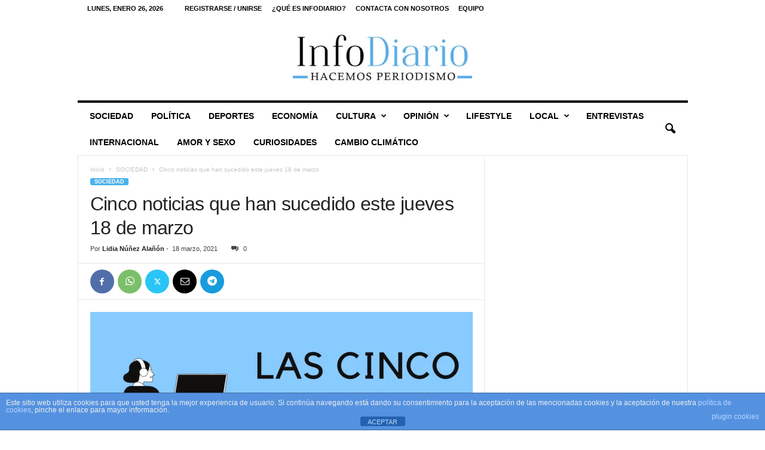

--- FILE ---
content_type: text/html; charset=utf-8
request_url: https://www.google.com/recaptcha/api2/aframe
body_size: 268
content:
<!DOCTYPE HTML><html><head><meta http-equiv="content-type" content="text/html; charset=UTF-8"></head><body><script nonce="Twfr3SsDC9BV-W30q2F_BA">/** Anti-fraud and anti-abuse applications only. See google.com/recaptcha */ try{var clients={'sodar':'https://pagead2.googlesyndication.com/pagead/sodar?'};window.addEventListener("message",function(a){try{if(a.source===window.parent){var b=JSON.parse(a.data);var c=clients[b['id']];if(c){var d=document.createElement('img');d.src=c+b['params']+'&rc='+(localStorage.getItem("rc::a")?sessionStorage.getItem("rc::b"):"");window.document.body.appendChild(d);sessionStorage.setItem("rc::e",parseInt(sessionStorage.getItem("rc::e")||0)+1);localStorage.setItem("rc::h",'1769401499368');}}}catch(b){}});window.parent.postMessage("_grecaptcha_ready", "*");}catch(b){}</script></body></html>